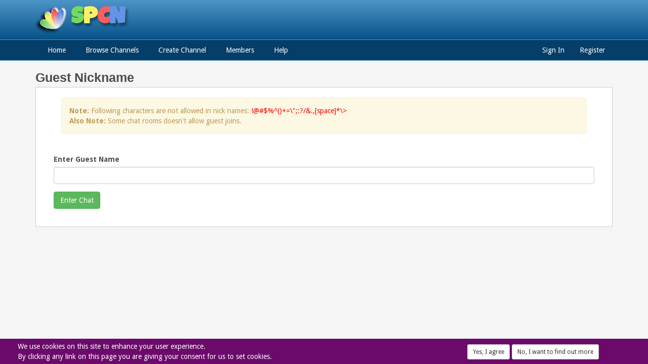

--- FILE ---
content_type: text/html; charset=utf-8
request_url: https://spcn.io/GuestNick?cn=Summers%5cbFamily
body_size: 3156
content:



<!doctype html>
<html>
<head>
	<meta http-equiv="Content-Type" content="text/html; charset=utf-8">
	
	<meta name="author" content="Net-Bits.Net">

	<title>Guest Nickname - SPCN - The most fun packed, free chat service on the internet today!</title>

	<link href="/Content/css?v=PUDFxlRUUS8e8pp6Y9WeVnF_4RmJM7BwtYyTz0D-zu81" rel="stylesheet"/>

	<link rel="stylesheet" href="/Content/main.css?v=1.11">
	<link rel="stylesheet" href="https://maxcdn.bootstrapcdn.com/font-awesome/4.7.0/css/font-awesome.min.css">
	<link rel="stylesheet" type="text/css" href="/Content/datatables.css"/>
	<script src="/bundles/jquery?v=ANhjXBQF8qzdsgIrS6zbaElm7Fsffq1zdAJv1KWPakE1"></script>

	<script src="/bundles/modernizr?v=wBEWDufH_8Md-Pbioxomt90vm6tJN2Pyy9u9zHtWsPo1"></script>


		<meta property="og:image" content="/spcnfbcover.jpg" />
	<script type='text/javascript' src='https://platform-api.sharethis.com/js/sharethis.js#property=5e9094aad0a4ec0011032296&product=inline-share-buttons&cms=sop' async='async'></script>
</head>
<body>
	<script>
		(function (i, s, o, g, r, a, m) {
			i['GoogleAnalyticsObject'] = r; i[r] = i[r] || function () {
				(i[r].q = i[r].q || []).push(arguments)
			}, i[r].l = 1 * new Date(); a = s.createElement(o),
			m = s.getElementsByTagName(o)[0]; a.async = 1; a.src = g; m.parentNode.insertBefore(a, m)
		})(window, document, 'script', 'https://www.google-analytics.com/analytics.js', 'ga');

		ga('create', 'UA-45615940-3', 'auto');
		ga('send', 'pageview');

	</script>
	<div id="fb-root"></div>
	<script async defer crossorigin="anonymous" src="https://connect.facebook.net/en_US/sdk.js#xfbml=1&version=v6.0&appId=128383057319041&autoLogAppEvents=1"></script>
	<div id="wrap">
		<div id="alert-notice-bottom">
			<div class="container-fluid" style="padding:0px;margin:0px;">
				
				






				









    <div id="cookie_use_notify" data-alert-key="cookie_use_notify" data-alert-update-id="600e6e4f-0310-4568-b8ee-1bac4bed0475" style="display:none;" class="cookiealert">
        <div class="row">
            <div class="col-lg-8 col-md-8">

                We use cookies on this site to enhance your user experience.<br />
By clicking any link on this page you are giving your consent for us to set cookies.
            </div>
            <div id="bottom-alert-buttons" class="col-lg-4 col-md-4">
                    <a aria-alertbutton-accept data-alert-key="cookie_use_notify" href="#" class="btn btn-sm btn-default">Yes, I agree</a> <a aria-alertbutton-decline href="/privacy-policy#cookie-policy" class="btn btn-sm btn-default">No, I want to find out more</a>
            </div>
        </div>
    </div>



			</div>
		</div>
		<header class="masthead hidden-xs">
			<div class="container">
				<div class="row">
					<div class="col-sm-3" style="text-align:left;">
						<div id="headerlogo"><span style="color:#73D962;">S</span><span style="color:#F9F067;">P</span><span style="color:#F95F5F;">C</span><span style="color:#6593E6;">N</span></div>
					</div>
					<div class="col-sm-9" style="text-align:right;padding:3px 0 0 0;">
						
					</div>
				</div>
			</div>
		</header>

		<div class="navbar navbar-default navbar-static-top">
			<div class="container">
				<div class="navbar-header">
					<button type="button" class="navbar-toggle" data-toggle="collapse" data-target=".navbar-collapse">
						<span class="icon-bar"></span>
						<span class="icon-bar"></span>
						<span class="icon-bar"></span>
					</button>
					<a class="navbar-brand visible-xs" href="#">SPCN</a>
				</div>
				<div class="collapse navbar-collapse">
					<ul class="nav navbar-nav">
						


<li class="iconlink"><a href="/">Home</a></li>
<li class="iconlink"><a href="/ChannelsList">Browse Channels</a></li>
<li class="iconlink"><a href="/CreateChannel">Create Channel</a></li>
<li class="iconlink"><a href="/Members">Members</a></li>
<li class="iconlink"><a href="/Help">Help</a></li>

					</ul>
					<ul class="nav navbar-nav navbar-right">
						



    <li><a href="/Account/Login" id="loginLink">Sign In</a></li>
    <li><a href="/Account/Register" id="registerLink">Register</a></li>

					</ul>
				</div><!--/.nav-collapse -->
			</div>
		</div>
		<div id="maincontainer" class="container">
			<div id="alert-notice-gen">
				
				





			</div>
			








<h1>Guest Nickname</h1>

<div class="bgfade">
    <div class="alert alert-warning" role="alert">
        <b>Note:</b> Following characters are not allowed in nick names: <span style="color:red;">!@#$%^()+=\";:?/&amp;.,[space]*\&gt;</span><br /><b>Also Note:</b> Some chat rooms doesn't allow guest joins.
    </div>
    <br />
<form action="/GuestNick" class="form-horizontal" method="post" role="form"><input id="ChannelNameASPNET4URLPathCompatible" name="ChannelNameASPNET4URLPathCompatible" type="hidden" value="" /><input id="cn" name="cn" type="hidden" value="Summers\bFamily" /><input data-val="true" data-val-required="The CreatingChannel field is required." id="CreatingChannel" name="CreatingChannel" type="hidden" value="False" />        <div class="form-group">
            <label style="font-weight:bold;">Enter Guest Name</label> <input class="form-control" data-val="true" data-val-maxlength="The field Guest Name must be a string or array type with a maximum length of &#39;64&#39;." data-val-maxlength-max="64" data-val-minlength="The field Guest Name must be a string or array type with a minimum length of &#39;4&#39;." data-val-minlength-min="4" data-val-required="The Guest Name field is required." id="GuestNick" name="GuestNick" type="text" value="" />
            <span class="field-validation-valid text-danger" data-valmsg-for="GuestNick" data-valmsg-replace="true"></span>
        </div>
        <div class="form-group">
            <button type="submit" class="btn btn-success">Enter Chat</button>
        </div>
</form></div>


		</div>
		<br />

		<div class="push"></div>
	</div>
	<footer>
		<div class="container">
			<div class="footer-left">Powered by: Net-Bits.Net Panther Copyright &copy; 2018-2021 spcn.io</div>
			<div class="footer-right"><a href="/Privacy-Policy">Privacy</a> - <a href="/ToU">Terms of Use</a>
			 - <a href="/Manage">Manage</a>
			</div>
		</div>
	</footer>

	<script src="/bundles/bootstrap?v=gaS8ksF0U8YYRyqGHTWvkSNiIzbtTYXNIS5RdRDV8O01"></script>

	<script src="/Scripts/nb.wsnotifications.js"></script>
	
    <script src="/bundles/jqueryval?v=2UULTpyQqj87zXFcTi0GVUQKiy5dUNDxRWz619UOidw1"></script>



</body>
</html>


--- FILE ---
content_type: text/css
request_url: https://spcn.io/Content/main.css?v=1.11
body_size: 3462
content:
@import url('https://fonts.googleapis.com/css?family=Droid+Sans:400,700');
@import url('https://fonts.googleapis.com/css?family=Coda');
@import url('https://fonts.googleapis.com/css?family=Anton|Luckiest+Guy'); 
html, body { height: 100%; }
html { background-color:#F5F5F5; }
body { font-family:'Droid Sans', tahoma;color:#4B4B4B;margin:0;padding:0;background-color:#F5F5F5; }
a { text-decoration:none;color:#2C6389; }
a:hover { text-decoration:none;color:#488EBF; }
h1 { font-weight:bold;font-size:25px;display:block;padding:0 0 5px 0;margin:0; }
#wrap { min-height: 100%;height: auto !important;height: 100%;margin: 0 auto -30px; }
.push { height: 30px; }
/* Header Logo & Naviation */
.nav .badge {padding: 2px 3px;font-size: 10px;font-weight: bold;white-space: nowrap;color: #ffffff;background-color: #25920A;}
.masthead { min-height:78px;padding:5px 0 0 0;background: -webkit-gradient(linear, 0% 0%, 0% 100%, from(#4D95C7), to(#075288));background: -moz-linear-gradient(0% 0% 270deg,#4D95C7, #075288);background: linear-gradient(#4D95C7, #075288);background: -o-linear-gradient(#4D95C7, #075288);filter: progid:DXImageTransform.Microsoft.gradient(startColorstr='#4D95C7', endColorstr='#075288'); }
#headerlogo { text-shadow: 3px 5px 4px rgba(0,0,0,0.4);font-weight:bold;font-size:45px;color:#fff;font-family:"Luckiest Guy";background: transparent url('images/spcniconlg.png') no-repeat left center;padding-left:70px; }
.navbar-inner {min-height: 0px;}
.navbar-brand { font-size:20px; }
.navbar-brand:hover { font-size:20px;color:white !important; }
.navbar-nav li a { line-height:40px;max-height: 40px;padding-top:0;}
.navbar-nav li:first-child { margin-left:-15px;}
.navbar-default { min-height:0px;background-color:#053F69;border-top:1px solid #4D95C7;border-bottom:1px solid #4D95C7; }
.navbar-default .navbar-brand { color: #FFF;}
.navbar-default .navbar-brand:hover,.navbar-default .navbar-brand:focus { background-color:#075288;}
.navbar-default .navbar-nav > li:last-child {  }
.navbar-right li:last-of-type {  }
.navbar-default .navbar-nav > li {  }
.navbar-default .navbar-nav > li > a {color: #FFF; }
.navbar-default .navbar-nav > li.iconlink > a { padding-left:24px; }
.navbar-default .navbar-nav > li.iconlink > a:hover, .navbar-default .navbar-nav > li.iconlink > a:focus  { background: transparent url('images/spcniconsm.png') no-repeat left center; }
.navbar-default .navbar-nav > li > a:hover,.navbar-default .navbar-nav > li > a:focus { color:white;}
.navbar-default .navbar-nav > .active > a,.navbar-default .navbar-nav > .active > a:hover,.navbar-default .navbar-nav > .active > a:focus {color: #fff;background-color:#075288;}
.navbar-default .navbar-nav > .open > a,.navbar-default .navbar-nav > .open > a:hover,.navbar-default .navbar-nav > .open > a:focus {color: #FFF;background-color:#075288;}
.navbar-default .navbar-nav > .dropdown > a .caret { border-top-color: #777;    border-bottom-color: #777;}
.navbar-default .navbar-nav > .dropdown > a:hover .caret,.navbar-default .navbar-nav > .dropdown > a:focus .caret {border-top-color: #333;border-bottom-color: #333;}
.navbar-default .navbar-nav > .open > a .caret,.navbar-default .navbar-nav > .open > a:hover .caret,.navbar-default .navbar-nav > .open > a:focus .caret {border-top-color: #555;border-bottom-color: #555;}
.navbar-default .navbar-toggle {border-color: #DDD;}
.navbar-default .navbar-toggle:hover,.navbar-default .navbar-toggle:focus {background-color:#075288;}
.navbar-default .navbar-toggle .icon-bar {background-color: #CCC;}
/* Link Colors */
a.green-button:link, a.green-button:visited { text-decoration:none;width:100px;background-color:#74A235;color:white;font-weight:bold;border:1px solid #ccc;padding:2px 10px;text-align:center;font-size:13px; }
a.green-button:hover, a.green-button:active { background-color:#5B8129; }
a.blue-button:link, a.blue-button:visited { text-decoration:none;width:100px;background-color:#1E76BD;color:white;font-weight:bold;border:1px solid #ccc;padding:2px 10px;text-align:center;font-size:13px; }
a.blue-button:hover, a.blue-button:active { background-color:#185E96; }
a.red-button:link, a.red-button:visited { text-decoration:none;width:100px;background-color:#9C0E09;color:white;font-weight:bold;border:1px solid #ccc;padding:2px 10px;text-align:center;font-size:13px; }
a.red-button:hover, a.red-button:active { background-color:#6A0906; }
/* Layout */
.mainpageinfo { font-size:17px;line-height:1.375em; }
.mainpageinfo h4 { font-size:120%; font-weight:bold; }
.mainpageinfo a { font-weight:bold; }
.main-page-col { border-left:1px solid #CCC;margin-left:260px;padding:0 10px 0 20px; }
.main-page-sidenav { width:250px;float:left; }
.text-danger {color: #b94a48;}
.bgfade { border:1px solid #CCC;padding:20px 50px;text-align:left;background-color:#fff;}
.regform_div { padding:0 0 8px 0; }
.regform_label { display: inline-block; width: 140px; text-align: right;padding:0 5px 0 0;font-size:14px;vertical-align:top; }
.regform_input { padding:3px 5px;width:250px;background-color:#F5F5F5;border:1px solid #CCC; }
.regform_select { padding:3px 5px;width:250px;background-color:#F5F5F5;border:1px solid #CCC; }
.regform_textarea { padding:3px 5px;width:450px;background-color:#F5F5F5;border:1px solid #CCC;min-height:50px; }
/* Categories */
.chatcats { list-style-type: none;padding:0;margin:0; }
.chatcats li { font-size:14px;padding:5px 0 5px 0;border-bottom:1px solid #CCC; }
.chatcats li a { color:#131D20; }
.chatcats li a:hover { color:#2C6389; }
.chatcats ul { list-style-type: none;padding:0;margin:0 0 0 15px; }
.chatcats ul li { border-bottom:0px;padding:2px 0; }

/* Roomlist */
.roomlistheader { padding:5px;background-color:#131D20;color:white;font-weight:bold;font-size:14px; }
.roomlistheader a:link, .roomlistheader a:visited { color:white; }
.roomlistheader a:hover, .roomlistheader a:active { color:#F8F7F4; }
.roomlistcol_a { border-bottom:1px solid #CCC;border-right:1px solid #CCC;padding:8px; }
.roomlistcol_b { border-bottom:1px solid #CCC;border-right:1px solid #CCC;padding:8px;background-color:white; }
.roomlistcol_c { border-bottom:1px solid #CCC;border-right:1px solid #CCC;padding:3px 8px;background-color:#333437; }
.roomlistcol_d { border-bottom:1px solid #990000;border-right:1px solid #990000;padding:3px 8px;background-color:#990000; }
#roomlistholder { padding:0 0px 20px 0px; }
.roomlistcol_a a:link, .roomlistcol_a a:visited, .roomlistcol_b a:link, .roomlistcol_b a:visited { font-weight:bold;color:#333; }
.roomlistcol_a a:hover, .roomlistcol_a a:active, .roomlistcol_b a:hover, .roomlistcol_b a:active { color:black; }
.roomlist_dropdown_holder { border:1px solid #333437;padding:2px 5px;background-color:#f2f1f1;-webkit-border-radius: 5px;-moz-border-radius: 5px;border-radius: 5px; }
.roomlist_dropdown { border:0;background-color:transparent;font-size:14px;color:#333;font-weight:bold; }
.confine_div_extender { position:relative;width:990px;margin:0 auto; }
a#extendroomlist:link, a#extendroomlist:visited { color: #666;font-size:13px; }
/* Containers */
.container-fluid, .container { padding-right: 15px;padding-left: 15px; }

/* Slider */
#spcnCarousel {
    margin-top: 0px;
}
.carousel {
    height: 200px;
    margin-bottom: 20px;
}
/* Since positioning the image, we need to help out the caption */
.carousel-caption {
    z-index: 10;
    text-shadow: 1px 1px 2px #000000;
    color:white;
    font-family: Oswald, tahoma;
}
.carousel .item .carousel-caption h2 {
	font-size:40px;
}	
/* Declare heights because of positioning of img element */
.carousel .item {
    width: 100%;
    height: 200px;
    background-color: #F5F5F5;
}
.carousel-inner > .item > img {
    position: absolute;
    top: 0;
    left: 0;
    min-width: 100%;
    height: 200px;
}
.fill {
    width: 100%;
    height: 100%;
    background-position: center;
    -webkit-background-size: cover;
    -moz-background-size: cover;
    background-size: cover;
    -o-background-size: cover;
}
.header_norm {
	color:white;
	font-size:14px;
	font-weight:bold;
	border:1px solid;
	padding:10px !important;
	
}
.carousel-control.left, .carousel-control.right {
   background-image:none !important;
   filter:none !important;
}
/* Profile */
.profile-userphoto { float:left;height:202px;width:202px;border:1px solid #CCC; }
.profile-subheader { padding:3px 0 5px 0;font-size:16px;font-weight:bold;margin:0; }
.profile-section-holder { padding:3px 0; }
.profile-generalinfo { margin-left:220px; }
.profile-general-type { display:inline-block;width:200px; }
.profile-general-entry { display:inline-block; }
/* Footer */
footer { background-color:#131D20;color:#CCC;font-size:12px;min-height:30px;line-height:30px;display:block;padding-top:0;color:white; }
footer a { color:white; }
footer a:hover { color: #ccc; }
.footer-left { float:left; }
.footer-right { float:right; }
.alt-cat-menu { display:none; }
/* FAQ */
.faqdiv { margin-top:8px; }
.faqquestion { font-weight:bold; }
.faqanswer { }
/* Alerts & Cookie Use */
#bottom-alert-buttons { text-align:center;line-height:40px; }
#alert-notice-bottom .row { margin:0px; }
#alert-notice-bottom .alert { position:fixed;bottom:0px;width:100%;z-index:999;margin-bottom:0px; }
#alert-notice-bottom #cookie_use_notify {background-color:#6B0A6B;color:white;padding:5px 20px;position:fixed;bottom:0px;width:100%;z-index:9999;margin-bottom:0px;}
.cookiealertedit {background:purple;color:white;padding:5px 10px;}
/* Pagination */
.pagination > li > a,
.pagination > li > span {
  position: relative;
  float: left;
  padding: 6px 12px;
  line-height: 1.428571429;
  text-decoration: none;
  color: #333;
  background-color: #ffffff;
  border: 1px solid #dddddd;
  margin-left: -1px;
}
.pagination > li > a:hover,
.pagination > li > span:hover,
.pagination > li > a:focus,
.pagination > li > span:focus {
  color: #000;
  background-color: #eeeeee;
  border-color: #dddddd;
}
.pagination > .active > a,
.pagination > .active > span,
.pagination > .active > a:hover,
.pagination > .active > span:hover,
.pagination > .active > a:focus,
.pagination > .active > span:focus {
  z-index: 2;
  color: #ffffff;
  background-color: #053F69;
  border-color: #dddddd;
  cursor: default;
}
/* Emotelist */
.emotelist li {
    display: inline-block;
    border-bottom: 1px solid #CCC
}
.emotelist li {
    height: auto;
    width: auto;
    text-align: center
}

.emotelist_holder {
    display: inline-block;
    min-width: 100px
}

.emotelist_holder:hover {
    background-color: #fff
}

.emotelist ul {
    list-style: none
}

.emotelist li img {
    margin: 10px
}

/* Media Edits */
@media (max-width: 767px) {
	.alt-cat-menu { display:block; }
	.cat-menu { display:none; }
	.main-page-sidenav { display:block;float:none;padding:0 0 0 15px; }
	.main-page-col { border-left:0 !important;display:block;margin-left:0 !important; }	
	.navbar-nav li:first-child { margin-left:0px; }
	.navbar-default .navbar-nav .open .dropdown-menu > li > a {color: #777;}
	.navbar-default .navbar-nav .open .dropdown-menu > li > a:hover,.navbar-default .navbar-nav .open .dropdown-menu > li > a:focus {color: #333;}
}
@media (max-width: 500px) {
.profile-userphoto { float:none;display:block; }
.profile-generalinfo { margin-left:0px;padding:10px 0 0 0; }
.profile-general-type { width:120px; }
.footer-left { float:none; }
.footer-right { float:none; }
}


--- FILE ---
content_type: text/css
request_url: https://spcn.io/Content/datatables.css
body_size: 3422
content:
/*
 * This combined file was created by the DataTables downloader builder:
 *   https://datatables.net/download
 *
 * To rebuild or modify this file with the latest versions of the included
 * software please visit:
 *   https://datatables.net/download/#bs/dt-1.10.20/fc-3.3.0/fh-3.1.6/r-2.2.3/sl-1.3.1
 *
 * Included libraries:
 *  DataTables 1.10.20, FixedColumns 3.3.0, FixedHeader 3.1.6, Responsive 2.2.3, Select 1.3.1
 */

table.dataTable {
    clear: both;
    margin-top: 6px !important;
    margin-bottom: 6px !important;
    max-width: none !important;
    border-collapse: separate !important
}

table.dataTable td,
table.dataTable th {
    -webkit-box-sizing: content-box;
    box-sizing: content-box
}

table.dataTable td.dataTables_empty,
table.dataTable th.dataTables_empty {
    text-align: center
}

table.dataTable.nowrap th,
table.dataTable.nowrap td {
    white-space: nowrap
}

div.dataTables_wrapper div.dataTables_length label {
    font-weight: normal;
    text-align: left;
    white-space: nowrap
}

div.dataTables_wrapper div.dataTables_length select {
    width: 75px;
    display: inline-block
}

div.dataTables_wrapper div.dataTables_filter {
    text-align: right
}

div.dataTables_wrapper div.dataTables_filter label {
    font-weight: normal;
    white-space: nowrap;
    text-align: left
}

div.dataTables_wrapper div.dataTables_filter input {
    margin-left: 0.5em;
    display: inline-block;
    width: auto
}

div.dataTables_wrapper div.dataTables_info {
    padding-top: 8px;
    white-space: nowrap
}

div.dataTables_wrapper div.dataTables_paginate {
    margin: 0;
    white-space: nowrap;
    text-align: right
}

div.dataTables_wrapper div.dataTables_paginate ul.pagination {
    margin: 2px 0;
    white-space: nowrap
}

div.dataTables_wrapper div.dataTables_processing {
    position: absolute;
    top: 50%;
    left: 50%;
    width: 200px;
    margin-left: -100px;
    margin-top: -26px;
    text-align: center;
    padding: 1em 0
}

table.dataTable thead>tr>th.sorting_asc,
table.dataTable thead>tr>th.sorting_desc,
table.dataTable thead>tr>th.sorting,
table.dataTable thead>tr>td.sorting_asc,
table.dataTable thead>tr>td.sorting_desc,
table.dataTable thead>tr>td.sorting {
    padding-right: 30px
}

table.dataTable thead>tr>th:active,
table.dataTable thead>tr>td:active {
    outline: none
}

table.dataTable thead .sorting,
table.dataTable thead .sorting_asc,
table.dataTable thead .sorting_desc,
table.dataTable thead .sorting_asc_disabled,
table.dataTable thead .sorting_desc_disabled {
    cursor: pointer;
    position: relative
}

table.dataTable thead .sorting:after,
table.dataTable thead .sorting_asc:after,
table.dataTable thead .sorting_desc:after,
table.dataTable thead .sorting_asc_disabled:after,
table.dataTable thead .sorting_desc_disabled:after {
    position: relative;
    text-align:right;
    bottom:1px;
    right:1px;
    display:block;
    font-family: 'Glyphicons Halflings';
    opacity: 0.5
}

table.dataTable thead .sorting:after {
    opacity: 0.2;
    content: "\e150"
}

table.dataTable thead .sorting_asc:after {
    content: "\e155"
}

table.dataTable thead .sorting_desc:after {
    content: "\e156"
}

table.dataTable thead .sorting_asc_disabled:after,
table.dataTable thead .sorting_desc_disabled:after {
    color: #eee
}

div.dataTables_scrollHead table.dataTable {
    margin-bottom: 0 !important
}

div.dataTables_scrollBody>table {
    border-top: none;
    margin-top: 0 !important;
    margin-bottom: 0 !important
}

div.dataTables_scrollBody>table>thead .sorting:after,
div.dataTables_scrollBody>table>thead .sorting_asc:after,
div.dataTables_scrollBody>table>thead .sorting_desc:after {
    display: none
}

div.dataTables_scrollBody>table>tbody>tr:first-child>th,
div.dataTables_scrollBody>table>tbody>tr:first-child>td {
    border-top: none
}

div.dataTables_scrollFoot>.dataTables_scrollFootInner {
    box-sizing: content-box
}

div.dataTables_scrollFoot>.dataTables_scrollFootInner>table {
    margin-top: 0 !important;
    border-top: none
}

@media screen and (max-width: 767px) {
    div.dataTables_wrapper div.dataTables_length,
    div.dataTables_wrapper div.dataTables_filter,
    div.dataTables_wrapper div.dataTables_info,
    div.dataTables_wrapper div.dataTables_paginate {
        text-align: center
    }
}

table.dataTable.table-condensed>thead>tr>th {
    padding-right: 20px
}

table.dataTable.table-condensed .sorting:after,
table.dataTable.table-condensed .sorting_asc:after,
table.dataTable.table-condensed .sorting_desc:after {
    top: 6px;
    right: 6px
}

table.table-bordered.dataTable th,
table.table-bordered.dataTable td {
    border-left-width: 0
}

table.table-bordered.dataTable th:last-child,
table.table-bordered.dataTable th:last-child,
table.table-bordered.dataTable td:last-child,
table.table-bordered.dataTable td:last-child {
    border-right-width: 0
}

table.table-bordered.dataTable tbody th,
table.table-bordered.dataTable tbody td {
    border-bottom-width: 0
}

div.dataTables_scrollHead table.table-bordered {
    border-bottom-width: 0
}

div.table-responsive>div.dataTables_wrapper>div.row {
    margin: 0
}

div.table-responsive>div.dataTables_wrapper>div.row>div[class^="col-"]:first-child {
    padding-left: 0
}

div.table-responsive>div.dataTables_wrapper>div.row>div[class^="col-"]:last-child {
    padding-right: 0
}

table.DTFC_Cloned tr {
    background-color: white;
    margin-bottom: 0
}

div.DTFC_LeftHeadWrapper table,
div.DTFC_RightHeadWrapper table {
    border-bottom: none !important;
    margin-bottom: 0 !important;
    background-color: white
}

div.DTFC_LeftBodyWrapper table,
div.DTFC_RightBodyWrapper table {
    border-top: none;
    margin: 0 !important;
    z-index: 2
}

div.DTFC_LeftBodyWrapper table thead .sorting:before,
div.DTFC_LeftBodyWrapper table thead .sorting:after,
div.DTFC_LeftBodyWrapper table thead .sorting_asc:before,
div.DTFC_LeftBodyWrapper table thead .sorting_asc:after,
div.DTFC_LeftBodyWrapper table thead .sorting_desc:before,
div.DTFC_LeftBodyWrapper table thead .sorting_desc:after,
div.DTFC_LeftBodyWrapper table thead .sorting:before,
div.DTFC_LeftBodyWrapper table thead .sorting:after,
div.DTFC_LeftBodyWrapper table thead .sorting_asc:before,
div.DTFC_LeftBodyWrapper table thead .sorting_asc:after,
div.DTFC_LeftBodyWrapper table thead .sorting_desc:before,
div.DTFC_LeftBodyWrapper table thead .sorting_desc:after,
div.DTFC_RightBodyWrapper table thead .sorting:before,
div.DTFC_RightBodyWrapper table thead .sorting:after,
div.DTFC_RightBodyWrapper table thead .sorting_asc:before,
div.DTFC_RightBodyWrapper table thead .sorting_asc:after,
div.DTFC_RightBodyWrapper table thead .sorting_desc:before,
div.DTFC_RightBodyWrapper table thead .sorting_desc:after,
div.DTFC_RightBodyWrapper table thead .sorting:before,
div.DTFC_RightBodyWrapper table thead .sorting:after,
div.DTFC_RightBodyWrapper table thead .sorting_asc:before,
div.DTFC_RightBodyWrapper table thead .sorting_asc:after,
div.DTFC_RightBodyWrapper table thead .sorting_desc:before,
div.DTFC_RightBodyWrapper table thead .sorting_desc:after {
    display: none
}

div.DTFC_LeftBodyWrapper table tbody tr:first-child th,
div.DTFC_LeftBodyWrapper table tbody tr:first-child td,
div.DTFC_RightBodyWrapper table tbody tr:first-child th,
div.DTFC_RightBodyWrapper table tbody tr:first-child td {
    border-top: none
}

div.DTFC_LeftFootWrapper table,
div.DTFC_RightFootWrapper table {
    border-top: none;
    margin-top: 0 !important;
    background-color: white
}

div.DTFC_Blocker {
    background-color: white
}

table.dataTable.fixedHeader-floating,
table.dataTable.fixedHeader-locked {
    background-color: white;
    margin-top: 0 !important;
    margin-bottom: 0 !important
}

table.dataTable.fixedHeader-floating {
    position: fixed !important
}

table.dataTable.fixedHeader-locked {
    position: absolute !important
}

@media print {
    table.fixedHeader-floating {
        display: none
    }
}

table.dataTable.dtr-inline.collapsed>tbody>tr>td.child,
table.dataTable.dtr-inline.collapsed>tbody>tr>th.child,
table.dataTable.dtr-inline.collapsed>tbody>tr>td.dataTables_empty {
    cursor: default !important
}

table.dataTable.dtr-inline.collapsed>tbody>tr>td.child:before,
table.dataTable.dtr-inline.collapsed>tbody>tr>th.child:before,
table.dataTable.dtr-inline.collapsed>tbody>tr>td.dataTables_empty:before {
    display: none !important
}

table.dataTable.dtr-inline.collapsed>tbody>tr[role="row"]>td:first-child,
table.dataTable.dtr-inline.collapsed>tbody>tr[role="row"]>th:first-child {
    position: relative;
    padding-left: 30px;
    cursor: pointer
}

table.dataTable.dtr-inline.collapsed>tbody>tr[role="row"]>td:first-child:before,
table.dataTable.dtr-inline.collapsed>tbody>tr[role="row"]>th:first-child:before {
    top: 9px;
    left: 4px;
    height: 14px;
    width: 14px;
    display: block;
    position: absolute;
    color: white;
    border: 2px solid white;
    border-radius: 14px;
    box-shadow: 0 0 3px #444;
    box-sizing: content-box;
    text-align: center;
    text-indent: 0 !important;
    font-family: 'Courier New', Courier, monospace;
    line-height: 14px;
    content: '+';
    background-color: #337ab7
}

table.dataTable.dtr-inline.collapsed>tbody>tr.parent>td:first-child:before,
table.dataTable.dtr-inline.collapsed>tbody>tr.parent>th:first-child:before {
    content: '-';
    background-color: #d33333
}

table.dataTable.dtr-inline.collapsed.compact>tbody>tr>td:first-child,
table.dataTable.dtr-inline.collapsed.compact>tbody>tr>th:first-child {
    padding-left: 27px
}

table.dataTable.dtr-inline.collapsed.compact>tbody>tr>td:first-child:before,
table.dataTable.dtr-inline.collapsed.compact>tbody>tr>th:first-child:before {
    top: 5px;
    left: 4px;
    height: 14px;
    width: 14px;
    border-radius: 14px;
    line-height: 14px;
    text-indent: 3px
}

table.dataTable.dtr-column>tbody>tr>td.control,
table.dataTable.dtr-column>tbody>tr>th.control {
    position: relative;
    cursor: pointer
}

table.dataTable.dtr-column>tbody>tr>td.control:before,
table.dataTable.dtr-column>tbody>tr>th.control:before {
    top: 50%;
    left: 50%;
    height: 16px;
    width: 16px;
    margin-top: -10px;
    margin-left: -10px;
    display: block;
    position: absolute;
    color: white;
    border: 2px solid white;
    border-radius: 14px;
    box-shadow: 0 0 3px #444;
    box-sizing: content-box;
    text-align: center;
    text-indent: 0 !important;
    font-family: 'Courier New', Courier, monospace;
    line-height: 14px;
    content: '+';
    background-color: #337ab7
}

table.dataTable.dtr-column>tbody>tr.parent td.control:before,
table.dataTable.dtr-column>tbody>tr.parent th.control:before {
    content: '-';
    background-color: #d33333
}

table.dataTable>tbody>tr.child {
    padding: 0.5em 1em
}

table.dataTable>tbody>tr.child:hover {
    background: transparent !important
}

table.dataTable>tbody>tr.child ul.dtr-details {
    display: inline-block;
    list-style-type: none;
    margin: 0;
    padding: 0
}

table.dataTable>tbody>tr.child ul.dtr-details>li {
    border-bottom: 1px solid #efefef;
    padding: 0.5em 0
}

table.dataTable>tbody>tr.child ul.dtr-details>li:first-child {
    padding-top: 0
}

table.dataTable>tbody>tr.child ul.dtr-details>li:last-child {
    border-bottom: none
}

table.dataTable>tbody>tr.child span.dtr-title {
    display: inline-block;
    min-width: 75px;
    font-weight: bold
}

div.dtr-modal {
    position: fixed;
    box-sizing: border-box;
    top: 0;
    left: 0;
    height: 100%;
    width: 100%;
    z-index: 100;
    padding: 10em 1em
}

div.dtr-modal div.dtr-modal-display {
    position: absolute;
    top: 0;
    left: 0;
    bottom: 0;
    right: 0;
    width: 50%;
    height: 50%;
    overflow: auto;
    margin: auto;
    z-index: 102;
    overflow: auto;
    background-color: #f5f5f7;
    border: 1px solid black;
    border-radius: 0.5em;
    box-shadow: 0 12px 30px rgba(0, 0, 0, 0.6)
}

div.dtr-modal div.dtr-modal-content {
    position: relative;
    padding: 1em
}

div.dtr-modal div.dtr-modal-close {
    position: absolute;
    top: 6px;
    right: 6px;
    width: 22px;
    height: 22px;
    border: 1px solid #eaeaea;
    background-color: #f9f9f9;
    text-align: center;
    border-radius: 3px;
    cursor: pointer;
    z-index: 12
}

div.dtr-modal div.dtr-modal-close:hover {
    background-color: #eaeaea
}

div.dtr-modal div.dtr-modal-background {
    position: fixed;
    top: 0;
    left: 0;
    right: 0;
    bottom: 0;
    z-index: 101;
    background: rgba(0, 0, 0, 0.6)
}

@media screen and (max-width: 767px) {
    div.dtr-modal div.dtr-modal-display {
        width: 95%
    }
}

div.dtr-bs-modal table.table tr:first-child td {
    border-top: none
}

table.dataTable tbody>tr.selected,
table.dataTable tbody>tr>.selected {
    background-color: #08C
}

table.dataTable.stripe tbody>tr.odd.selected,
table.dataTable.stripe tbody>tr.odd>.selected,
table.dataTable.display tbody>tr.odd.selected,
table.dataTable.display tbody>tr.odd>.selected {
    background-color: #0085c7
}

table.dataTable.hover tbody>tr.selected:hover,
table.dataTable.hover tbody>tr>.selected:hover,
table.dataTable.display tbody>tr.selected:hover,
table.dataTable.display tbody>tr>.selected:hover {
    background-color: #0083c5
}

table.dataTable.order-column tbody>tr.selected>.sorting_1,
table.dataTable.order-column tbody>tr.selected>.sorting_2,
table.dataTable.order-column tbody>tr.selected>.sorting_3,
table.dataTable.order-column tbody>tr>.selected,
table.dataTable.display tbody>tr.selected>.sorting_1,
table.dataTable.display tbody>tr.selected>.sorting_2,
table.dataTable.display tbody>tr.selected>.sorting_3,
table.dataTable.display tbody>tr>.selected {
    background-color: #0085c8
}

table.dataTable.display tbody>tr.odd.selected>.sorting_1,
table.dataTable.order-column.stripe tbody>tr.odd.selected>.sorting_1 {
    background-color: #0081c1
}

table.dataTable.display tbody>tr.odd.selected>.sorting_2,
table.dataTable.order-column.stripe tbody>tr.odd.selected>.sorting_2 {
    background-color: #0082c2
}

table.dataTable.display tbody>tr.odd.selected>.sorting_3,
table.dataTable.order-column.stripe tbody>tr.odd.selected>.sorting_3 {
    background-color: #0083c4
}

table.dataTable.display tbody>tr.even.selected>.sorting_1,
table.dataTable.order-column.stripe tbody>tr.even.selected>.sorting_1 {
    background-color: #0085c8
}

table.dataTable.display tbody>tr.even.selected>.sorting_2,
table.dataTable.order-column.stripe tbody>tr.even.selected>.sorting_2 {
    background-color: #0086ca
}

table.dataTable.display tbody>tr.even.selected>.sorting_3,
table.dataTable.order-column.stripe tbody>tr.even.selected>.sorting_3 {
    background-color: #0087cb
}

table.dataTable.display tbody>tr.odd>.selected,
table.dataTable.order-column.stripe tbody>tr.odd>.selected {
    background-color: #0081c1
}

table.dataTable.display tbody>tr.even>.selected,
table.dataTable.order-column.stripe tbody>tr.even>.selected {
    background-color: #0085c8
}

table.dataTable.display tbody>tr.selected:hover>.sorting_1,
table.dataTable.order-column.hover tbody>tr.selected:hover>.sorting_1 {
    background-color: #007dbb
}

table.dataTable.display tbody>tr.selected:hover>.sorting_2,
table.dataTable.order-column.hover tbody>tr.selected:hover>.sorting_2 {
    background-color: #007ebd
}

table.dataTable.display tbody>tr.selected:hover>.sorting_3,
table.dataTable.order-column.hover tbody>tr.selected:hover>.sorting_3 {
    background-color: #007fbf
}

table.dataTable.display tbody>tr:hover>.selected,
table.dataTable.display tbody>tr>.selected:hover,
table.dataTable.order-column.hover tbody>tr:hover>.selected,
table.dataTable.order-column.hover tbody>tr>.selected:hover {
    background-color: #007dbb
}

table.dataTable tbody td.select-checkbox,
table.dataTable tbody th.select-checkbox {
    position: relative
}

table.dataTable tbody td.select-checkbox:before,
table.dataTable tbody td.select-checkbox:after,
table.dataTable tbody th.select-checkbox:before,
table.dataTable tbody th.select-checkbox:after {
    display: block;
    position: absolute;
    top: 1.2em;
    left: 50%;
    width: 12px;
    height: 12px;
    box-sizing: border-box
}

table.dataTable tbody td.select-checkbox:before,
table.dataTable tbody th.select-checkbox:before {
    content: ' ';
    margin-top: -6px;
    margin-left: -6px;
    border: 1px solid black;
    border-radius: 3px
}

table.dataTable tr.selected td.select-checkbox:after,
table.dataTable tr.selected th.select-checkbox:after {
    content: '\2714';
    margin-top: -11px;
    margin-left: -4px;
    text-align: center;
    text-shadow: 1px 1px #B0BED9, -1px -1px #B0BED9, 1px -1px #B0BED9, -1px 1px #B0BED9
}

div.dataTables_wrapper span.select-info,
div.dataTables_wrapper span.select-item {
    margin-left: 0.5em
}

@media screen and (max-width: 640px) {
    div.dataTables_wrapper span.select-info,
    div.dataTables_wrapper span.select-item {
        margin-left: 0;
        display: block
    }
}

table.dataTable tbody tr.selected,
table.dataTable tbody th.selected,
table.dataTable tbody td.selected {
    color: white
}

table.dataTable tbody tr.selected a,
table.dataTable tbody th.selected a,
table.dataTable tbody td.selected a {
    color: #a2d4ed
}


--- FILE ---
content_type: application/x-javascript
request_url: https://spcn.io/Scripts/nb.wsnotifications.js
body_size: 1428
content:
/*

	Copyright (c) Net-Bits.Net HY ( http://www.net-bits.net ), mmdesigns.us err0r/Mike, and any other contributors.

	The above copyright notice and this permission notice shall be included in
	all copies or substantial portions of the Software.

	THE SOFTWARE IS PROVIDED "AS IS", WITHOUT WARRANTY OF ANY KIND, EXPRESS OR
	IMPLIED, INCLUDING BUT NOT LIMITED TO THE WARRANTIES OF MERCHANTABILITY,
	FITNESS FOR A PARTICULAR PURPOSE AND NONINFRINGEMENT. IN NO EVENT SHALL THE
	AUTHORS OR COPYRIGHT HOLDERS BE LIABLE FOR ANY CLAIM, DAMAGES OR OTHER
	LIABILITY, WHETHER IN AN ACTION OF CONTRACT, TORT OR OTHERWISE, ARISING FROM,
	OUT OF OR IN CONNECTION WITH THE SOFTWARE OR THE USE OR OTHER DEALINGS IN
	THE SOFTWARE.

	Licensed under the MIT license: http://www.opensource.org/licenses/mit-license.php

*/

//gen alerts
SetNBAlertsEventsFns("#alert-notice-gen");

//jumbotrom alerts
SetNBAlertsEventsFns("#alert-notice-jumbotron");

//bottom alerts
SetNBAlertsEventsFns("#alert-notice-bottom", -1);

$(document).ready(function () {
	//localStorage.clear(); //for testing.

	//gen alerts
	SetNBAlertsOnReadyFns("#alert-notice-gen");

	//jumbotrom alerts
	SetNBAlertsOnReadyFns("#alert-notice-jumbotron");

	//bottom alerts
	SetNBAlertsOnReadyFns("#alert-notice-bottom", -1);
});

//common
function NBAlertFadeOutStored(alert_item, bool_edit_item) {
	if (typeof (bool_edit_item) === 'undefined') bool_edit_item = false;

	if (bool_edit_item == false) {
		var alert_item_id = $(alert_item).attr('id');
		var alert_item_update_id = $(alert_item).attr('data-alert-update-id');
		if (typeof (alert_item_update_id) === 'undefined') alert_item_update_id = "1";
		
		if (typeof (alert_item_id) !== 'undefined') {
			if (localStorage.getItem(alert_item_id) != alert_item_update_id) {
				localStorage.setItem(alert_item_id, alert_item_update_id);
				$(alert_item).fadeOut();
			}
		}
	} else {
		$(alert_item).fadeOut();
	}
}

function NBAlertFadeOutStoredCheck(alert_item) {
	var showalert = true;
	var alert_item_id = $(alert_item).attr('id');
	var alert_item_update_id = $(alert_item).attr('data-alert-update-id');
	if (typeof (alert_item_update_id) === 'undefined') alert_item_update_id = "1";

	if (typeof (alert_item_id) !== 'undefined') {
		
		if (localStorage.getItem(alert_item_id) == alert_item_update_id) {
			showalert = false;
		}

		if (showalert) {
			$(alert_item).fadeIn();
		}
	}

	
}

function NBAlertsRemoveAlertKey(alert_item_id, bool_is_running) {
	if (localStorage.getItem(alert_item_id)) {
		localStorage.removeItem(alert_item_id);
	}
}

function SetNBAlertsEventsFns(section_id, item_count, bool_edit_item) {
	if (typeof (item_count) === 'undefined') item_count = 1;
	if (typeof (bool_edit_item) === 'undefined') bool_edit_item = false;

	var iteration_count = 0;

	$(section_id + " [data-alert-key]").each(function () {
	    var alert_item = this;
	    if (item_count != -1 && iteration_count >= item_count) return false;
	    iteration_count++;

	    var alert_dismiss_btn = $(this).find("[ aria-alertbutton-dismiss]").first();
	    var alert_accept_btn = $(this).find("[ aria-alertbutton-accept]").first();

	    if (!!alert_dismiss_btn.length) {
	        $(alert_dismiss_btn).click(function (event) {
	            NBAlertFadeOutStored(alert_item, bool_edit_item);
	            return false;
	        });
	    }

	    if (!!alert_accept_btn.length) {
	        $(alert_accept_btn).click(function (event) {
	            NBAlertFadeOutStored(alert_item, bool_edit_item);
	            return false;
	        });
	    }
	});
}

function SetNBAlertsOnReadyFns(section_id, item_count) {
	if (typeof (item_count) === 'undefined') item_count = 1;

	var iteration_count = 0;

	$(section_id + " [data-alert-key]").each(function () {
	    var alert_item = this;
	    if (item_count != -1 && iteration_count >= item_count) return false;
	    iteration_count++;

	    NBAlertFadeOutStoredCheck(alert_item);
	});
}

--- FILE ---
content_type: text/plain
request_url: https://www.google-analytics.com/j/collect?v=1&_v=j102&a=816348108&t=pageview&_s=1&dl=https%3A%2F%2Fspcn.io%2FGuestNick%3Fcn%3DSummers%255cbFamily&ul=en-us%40posix&dt=Guest%20Nickname%20-%20SPCN%20-%20The%20most%20fun%20packed%2C%20free%20chat%20service%20on%20the%20internet%20today!&sr=1280x720&vp=1280x720&_u=IEBAAEABAAAAACAAI~&jid=471214191&gjid=672304649&cid=1180537862.1768724311&tid=UA-45615940-3&_gid=318893601.1768724311&_r=1&_slc=1&z=997777181
body_size: -448
content:
2,cG-LCQ3SFJYFJ